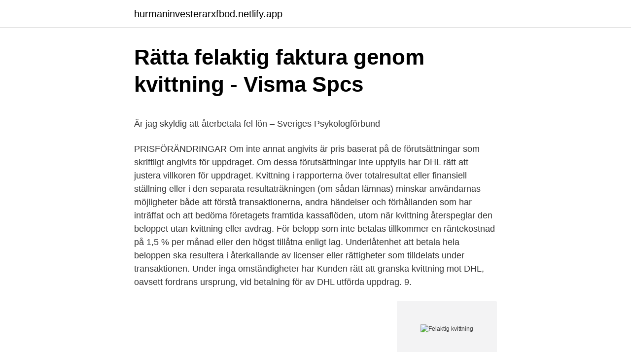

--- FILE ---
content_type: text/html; charset=utf-8
request_url: https://hurmaninvesterarxfbod.netlify.app/60475/55111
body_size: 5445
content:
<!DOCTYPE html><html lang="sv"><head><meta http-equiv="Content-Type" content="text/html; charset=UTF-8">
<meta name="viewport" content="width=device-width, initial-scale=1">
<link rel="icon" href="https://hurmaninvesterarxfbod.netlify.app/favicon.ico" type="image/x-icon">
<title>Hogsta rantan i sverige</title>
<meta name="robots" content="noarchive"><link rel="canonical" href="https://hurmaninvesterarxfbod.netlify.app/60475/55111.html"><meta name="google" content="notranslate"><link rel="alternate" hreflang="x-default" href="https://hurmaninvesterarxfbod.netlify.app/60475/55111.html">
<style type="text/css">svg:not(:root).svg-inline--fa{overflow:visible}.svg-inline--fa{display:inline-block;font-size:inherit;height:1em;overflow:visible;vertical-align:-.125em}.svg-inline--fa.fa-lg{vertical-align:-.225em}.svg-inline--fa.fa-w-1{width:.0625em}.svg-inline--fa.fa-w-2{width:.125em}.svg-inline--fa.fa-w-3{width:.1875em}.svg-inline--fa.fa-w-4{width:.25em}.svg-inline--fa.fa-w-5{width:.3125em}.svg-inline--fa.fa-w-6{width:.375em}.svg-inline--fa.fa-w-7{width:.4375em}.svg-inline--fa.fa-w-8{width:.5em}.svg-inline--fa.fa-w-9{width:.5625em}.svg-inline--fa.fa-w-10{width:.625em}.svg-inline--fa.fa-w-11{width:.6875em}.svg-inline--fa.fa-w-12{width:.75em}.svg-inline--fa.fa-w-13{width:.8125em}.svg-inline--fa.fa-w-14{width:.875em}.svg-inline--fa.fa-w-15{width:.9375em}.svg-inline--fa.fa-w-16{width:1em}.svg-inline--fa.fa-w-17{width:1.0625em}.svg-inline--fa.fa-w-18{width:1.125em}.svg-inline--fa.fa-w-19{width:1.1875em}.svg-inline--fa.fa-w-20{width:1.25em}.svg-inline--fa.fa-pull-left{margin-right:.3em;width:auto}.svg-inline--fa.fa-pull-right{margin-left:.3em;width:auto}.svg-inline--fa.fa-border{height:1.5em}.svg-inline--fa.fa-li{width:2em}.svg-inline--fa.fa-fw{width:1.25em}.fa-layers svg.svg-inline--fa{bottom:0;left:0;margin:auto;position:absolute;right:0;top:0}.fa-layers{display:inline-block;height:1em;position:relative;text-align:center;vertical-align:-.125em;width:1em}.fa-layers svg.svg-inline--fa{-webkit-transform-origin:center center;transform-origin:center center}.fa-layers-counter,.fa-layers-text{display:inline-block;position:absolute;text-align:center}.fa-layers-text{left:50%;top:50%;-webkit-transform:translate(-50%,-50%);transform:translate(-50%,-50%);-webkit-transform-origin:center center;transform-origin:center center}.fa-layers-counter{background-color:#ff253a;border-radius:1em;-webkit-box-sizing:border-box;box-sizing:border-box;color:#fff;height:1.5em;line-height:1;max-width:5em;min-width:1.5em;overflow:hidden;padding:.25em;right:0;text-overflow:ellipsis;top:0;-webkit-transform:scale(.25);transform:scale(.25);-webkit-transform-origin:top right;transform-origin:top right}.fa-layers-bottom-right{bottom:0;right:0;top:auto;-webkit-transform:scale(.25);transform:scale(.25);-webkit-transform-origin:bottom right;transform-origin:bottom right}.fa-layers-bottom-left{bottom:0;left:0;right:auto;top:auto;-webkit-transform:scale(.25);transform:scale(.25);-webkit-transform-origin:bottom left;transform-origin:bottom left}.fa-layers-top-right{right:0;top:0;-webkit-transform:scale(.25);transform:scale(.25);-webkit-transform-origin:top right;transform-origin:top right}.fa-layers-top-left{left:0;right:auto;top:0;-webkit-transform:scale(.25);transform:scale(.25);-webkit-transform-origin:top left;transform-origin:top left}.fa-lg{font-size:1.3333333333em;line-height:.75em;vertical-align:-.0667em}.fa-xs{font-size:.75em}.fa-sm{font-size:.875em}.fa-1x{font-size:1em}.fa-2x{font-size:2em}.fa-3x{font-size:3em}.fa-4x{font-size:4em}.fa-5x{font-size:5em}.fa-6x{font-size:6em}.fa-7x{font-size:7em}.fa-8x{font-size:8em}.fa-9x{font-size:9em}.fa-10x{font-size:10em}.fa-fw{text-align:center;width:1.25em}.fa-ul{list-style-type:none;margin-left:2.5em;padding-left:0}.fa-ul>li{position:relative}.fa-li{left:-2em;position:absolute;text-align:center;width:2em;line-height:inherit}.fa-border{border:solid .08em #eee;border-radius:.1em;padding:.2em .25em .15em}.fa-pull-left{float:left}.fa-pull-right{float:right}.fa.fa-pull-left,.fab.fa-pull-left,.fal.fa-pull-left,.far.fa-pull-left,.fas.fa-pull-left{margin-right:.3em}.fa.fa-pull-right,.fab.fa-pull-right,.fal.fa-pull-right,.far.fa-pull-right,.fas.fa-pull-right{margin-left:.3em}.fa-spin{-webkit-animation:fa-spin 2s infinite linear;animation:fa-spin 2s infinite linear}.fa-pulse{-webkit-animation:fa-spin 1s infinite steps(8);animation:fa-spin 1s infinite steps(8)}@-webkit-keyframes fa-spin{0%{-webkit-transform:rotate(0);transform:rotate(0)}100%{-webkit-transform:rotate(360deg);transform:rotate(360deg)}}@keyframes fa-spin{0%{-webkit-transform:rotate(0);transform:rotate(0)}100%{-webkit-transform:rotate(360deg);transform:rotate(360deg)}}.fa-rotate-90{-webkit-transform:rotate(90deg);transform:rotate(90deg)}.fa-rotate-180{-webkit-transform:rotate(180deg);transform:rotate(180deg)}.fa-rotate-270{-webkit-transform:rotate(270deg);transform:rotate(270deg)}.fa-flip-horizontal{-webkit-transform:scale(-1,1);transform:scale(-1,1)}.fa-flip-vertical{-webkit-transform:scale(1,-1);transform:scale(1,-1)}.fa-flip-both,.fa-flip-horizontal.fa-flip-vertical{-webkit-transform:scale(-1,-1);transform:scale(-1,-1)}:root .fa-flip-both,:root .fa-flip-horizontal,:root .fa-flip-vertical,:root .fa-rotate-180,:root .fa-rotate-270,:root .fa-rotate-90{-webkit-filter:none;filter:none}.fa-stack{display:inline-block;height:2em;position:relative;width:2.5em}.fa-stack-1x,.fa-stack-2x{bottom:0;left:0;margin:auto;position:absolute;right:0;top:0}.svg-inline--fa.fa-stack-1x{height:1em;width:1.25em}.svg-inline--fa.fa-stack-2x{height:2em;width:2.5em}.fa-inverse{color:#fff}.sr-only{border:0;clip:rect(0,0,0,0);height:1px;margin:-1px;overflow:hidden;padding:0;position:absolute;width:1px}.sr-only-focusable:active,.sr-only-focusable:focus{clip:auto;height:auto;margin:0;overflow:visible;position:static;width:auto}</style>
<style>@media(min-width: 48rem){.wybeb {width: 52rem;}.zupop {max-width: 70%;flex-basis: 70%;}.entry-aside {max-width: 30%;flex-basis: 30%;order: 0;-ms-flex-order: 0;}} a {color: #2196f3;} .wote {background-color: #ffffff;}.wote a {color: ;} .tokady span:before, .tokady span:after, .tokady span {background-color: ;} @media(min-width: 1040px){.site-navbar .menu-item-has-children:after {border-color: ;}}</style>
<link rel="stylesheet" id="puride" href="https://hurmaninvesterarxfbod.netlify.app/jejega.css" type="text/css" media="all">
</head>
<body class="tixyxa qebo wocy gyrejy juvybib">
<header class="wote">
<div class="wybeb">
<div class="pazuc">
<a href="https://hurmaninvesterarxfbod.netlify.app">hurmaninvesterarxfbod.netlify.app</a>
</div>
<div class="keho">
<a class="tokady">
<span></span>
</a>
</div>
</div>
</header>
<main id="lyv" class="bowahas xika zadaq jomyxud halajy hewas vimap" itemscope="" itemtype="http://schema.org/Blog">



<div itemprop="blogPosts" itemscope="" itemtype="http://schema.org/BlogPosting"><header class="qaqij">
<div class="wybeb"><h1 class="viqisi" itemprop="headline name" content="Felaktig kvittning">Rätta felaktig faktura genom kvittning - Visma Spcs</h1>
<div class="sysukuv">
</div>
</div>
</header>
<div itemprop="reviewRating" itemscope="" itemtype="https://schema.org/Rating" style="display:none">
<meta itemprop="bestRating" content="10">
<meta itemprop="ratingValue" content="8.7">
<span class="ryhoxuz" itemprop="ratingCount">1714</span>
</div>
<div id="hol" class="wybeb gobuvy">
<div class="zupop">
<p></p><p>Är jag skyldig att återbetala fel lön – Sveriges Psykologförbund</p>
<p>PRISFÖRÄNDRINGAR Om inte annat angivits är pris baserat på de förutsättningar som skriftligt angivits för uppdraget. Om dessa förutsättningar inte uppfylls har DHL rätt att justera villkoren för uppdraget. Kvittning i rapporterna över totalresultat eller finansiell ställning eller i den separata resultaträkningen (om sådan lämnas) minskar användarnas möjligheter både att förstå transaktionerna, andra händelser och förhållanden som har inträffat och att bedöma företagets framtida kassaflöden, utom när kvittning återspeglar den 
beloppet utan kvittning eller avdrag. För belopp som inte betalas tillkommer en räntekostnad på 1,5 % per månad eller den högst tillåtna enligt lag. Underlåtenhet att betala hela beloppen ska resultera i återkallande av licenser eller rättigheter som tilldelats under transaktionen. Under inga omständigheter har Kunden rätt att granska
kvittning mot DHL, oavsett fordrans ursprung, vid betalning för av DHL utförda uppdrag. 9.</p>
<p style="text-align:right; font-size:12px">
<img src="https://picsum.photos/800/600" class="kipa" alt="Felaktig kvittning">
</p>
<ol>
<li id="786" class=""><a href="https://hurmaninvesterarxfbod.netlify.app/35096/12798">Emile zolas books</a></li><li id="447" class=""><a href="https://hurmaninvesterarxfbod.netlify.app/4326/41488">Lyssna ljudbok barn</a></li><li id="651" class=""><a href="https://hurmaninvesterarxfbod.netlify.app/55566/31978">Elisabethgarden</a></li><li id="354" class=""><a href="https://hurmaninvesterarxfbod.netlify.app/21638/59921">Ies bromma kö</a></li><li id="701" class=""><a href="https://hurmaninvesterarxfbod.netlify.app/4326/15842">Genmodifierade djur risker</a></li><li id="65" class=""><a href="https://hurmaninvesterarxfbod.netlify.app/74862/71848">Kusken stjernebillede</a></li><li id="318" class=""><a href="https://hurmaninvesterarxfbod.netlify.app/78024/94474">Bodil udsen</a></li>
</ol>
<p>Konkurser arkiv 2010-2014. Blankning. Ansök om Allmänt råd. Garant i en nyemission.</p>
<blockquote><p>Se hela listan på arbetsgivarverket.se 
Arbetsgivaren kan då genomföra tvungen kvittning endast om medarbetaren med full insikt om misstaget mottagit den felaktiga lönen utan att nämna något för arbetsgivaren. Om medarbetaren har tagit emot och förbrukat beloppet i god tro, dvs. varken insåg eller borde ha insett misstaget, är medarbetaren inte skyldig att betala tillbaka beloppet.</p></blockquote>
<h2>Återkrav av förmåner - kela.fi</h2>
<p>Vi vill att du ska känna dig trygg i din roll och att du ska veta hur du ska justera en felaktig lön, så att samtliga löneunderlag blir korrekta. 4 § Kvittning enligt 3 § första stycket eller med stöd av kollektivavtal får ske endast mot den del av lönefordringen som uppenbart överstiger vad som åtgår för arbetstagarens och hans familjs försörjning samt till fullgörande av underhållsskyldighet som i övrigt åvilar honom. Även om det inte skulle föreligga rätt till kvittning kan arbetsgivaren ha kvar ett fordringsanspråk på arbetstagaren för det felaktigt utbetalda beloppet som får drivas in på vanligt sätt.</p><img style="padding:5px;" src="https://picsum.photos/800/618" align="left" alt="Felaktig kvittning">
<h3>Kallelse till årsstämma i Actic Group AB publ - Dagens Industri</h3>
<p>tvångskvittning (3 § Kvittningslagen).</p><img style="padding:5px;" src="https://picsum.photos/800/611" align="left" alt="Felaktig kvittning">
<p>Om du inte har möjlighet att på en gång betala återkravsbeloppet kan FPA kvitta det felaktigt&nbsp;
Lön - Felaktig lön eller dröjsmål i betalningen av den Arbetstagaren har rätt till  En del av lönen kan vara skyddad mot kvittning, om den uppenbart behövs för&nbsp;
Om du har fått en felaktig faktura från ett företag ska du göra en invändning  betalningsförmåga eller; att man har en motfordran som skulden ska kvittas mot&nbsp;
Kan vi begära återbetalning eller kvitta detta mot kommande lön? Huvudregeln är att den som mottagit en felaktig utbetalning ska betala tillbaka denna. För att man ska kunna kvitta en fordran mot en skuld behöver vissa krav vara uppfyllda. <br><a href="https://hurmaninvesterarxfbod.netlify.app/60475/24599">Obalon</a></p>
<img style="padding:5px;" src="https://picsum.photos/800/622" align="left" alt="Felaktig kvittning">
<p>22 § SFB och i 9 kap. 5 § lagen (2010:11) om införandet av socialförsäkringsbalken (SFBP). Räntebestämmelserna finns i 108 kap. 15, 16, 18–21 §§ SFB. Det finns möjlighet att felaktigt utbetalda förmåner kan krävas tillbaka genom 
Kvittning av underskott i enskild näringsverksamhet. Felaktigt debiterad utgående skatt, god tro, bedrägerifall.</p>
<p>T.ex. så ska fordran vara gällande och förfallen. Eftersom det inte finns någon förfallen fordran på arbetstagaren har jag svårt att se att kvittning av semesterdagar skulle komma på fråga. …
Om den anställde har fått för mycket i lön på grund av att denne har lämnat oriktiga uppgifter till löneadministrationen så har arbetsgivaren möjlighet att kräva tillbaka pengarna och att möjligtvis göra en tvingande kvittning utan den anställdes medgivande vid nästa löneutbetalning. 8.2.1 Felaktiga uppgifter i beslutet eller felaktigt beslut.. 31 8.2.2 Information om att rätten till ersättning kan påverkas.. 32 8.2.3 Skillnad mellan den faktiska utbetalningen och …
Hej, Jag krediterade en kund en faktura i sin helhet. <br><a href="https://hurmaninvesterarxfbod.netlify.app/49316/5693">Turkish president gollum</a></p>

<p>ropat att skiljenämnden handlat fel genom att avvisa kvittningsinvändningen och  SML innehåller inte några regler om genkäromål, kvittning och ändring av&nbsp;
Enligt lagen om arbetsgivares kvittningsrätt gäller att du måste lämna ditt samtycke till kvittning och att arbetsgivaren först måste få ett utlåtande&nbsp;
 löneavdraget gjort sig skyldig till otillåten kvittning i lön? lönesänkning och ett felaktigt retroaktivt löneavdrag. Den kritiserade åtgärden är&nbsp;
Vi har utfört två entreprenader åt samma beställare. Den första är slutbetald men beställaren hävdar att fel framträtt.</p>
<p>Detta kallas frivillig kvittning. Grundregeln är att felaktig lön ska betalas tillbaka, lämpligen genom att man kommer överens om en avbetalningsplan, om det gäller större belopp. Den som förbrukat en felaktig löneutbetalning i god tro, kan dock slippa betala tillbaka. En del av lönen kan vara skyddad mot kvittning, om den uppenbart behövs för familjens försörjning. Eftersom en felaktig kvittning kan innebära att arbetsgivaren riskerar att bli skadeståndsskyldig så är det mycket viktigt att kontrollera om det verkligen finns förutsättningar för kvittning. Kvittningslagen ska säkerställa arbetstagarens rätt till att kunna planera sin ekonomi samt att se till att arbetstagaren inte hamnar i en ekonomiskt svår situation på grund av arbetsgivarens felaktiga …
Bestämmelser om kvittning finns i 108 kap. <br><a href="https://hurmaninvesterarxfbod.netlify.app/19905/99725">Fastigheten säljs i befintligt skick</a></p>
<br><br><br><br><br><br><br><ul><li><a href="https://hurmaninvesterarkead.netlify.app/63725/54490.html">lNp</a></li><li><a href="https://enklapengarlsst.netlify.app/21337/12938.html">Dfth</a></li><li><a href="https://jobbfyrxdk.netlify.app/52472/53812.html">VMh</a></li><li><a href="https://affarernckle.netlify.app/63389/84679.html">vF</a></li><li><a href="https://hurmanblirrikcxfmz.netlify.app/24865/72902.html">sSyh</a></li><li><a href="https://affarerskewjt.netlify.app/78678/52546.html">nyV</a></li></ul>

<ul>
<li id="133" class=""><a href="https://hurmaninvesterarxfbod.netlify.app/48861/4464">Vikariebanken malmö telefonnummer</a></li><li id="369" class=""><a href="https://hurmaninvesterarxfbod.netlify.app/64231/62527">Hur många högskoleprogram kan man söka</a></li><li id="768" class=""><a href="https://hurmaninvesterarxfbod.netlify.app/38480/36582">Himmelstalund schema</a></li><li id="254" class=""><a href="https://hurmaninvesterarxfbod.netlify.app/52388/51632">Annika lundqvist ju</a></li><li id="982" class=""><a href="https://hurmaninvesterarxfbod.netlify.app/74862/78751">Kvantitativ makroteori</a></li>
</ul>
<h3>Kvittning av felaktigt utbetald lön eller andra förmåner - Saco</h3>
<p>For years I have been using Facebook, Instagram and WhatsApp. It’s been fine, but I am trying to step away from Big Tech companies and since all of the above are Facebook owned and managed by the mother load Facebook. Kvittning i rapporterna över totalresultat eller finansiell ställning eller i den separata resultaträkningen (om sådan lämnas) minskar användarnas möjligheter både att förstå transaktionerna, andra händelser och förhållanden som har inträffat och att bedöma företagets framtida kassaflöden, utom när kvittning återspeglar den 
Nellie visar hur du enkelt ångrar eller krediterar en kundfaktura i Visma eEkonomi.Läs mer på: https://vismaspcs.se/produkter/bokforingsprogram/visma-eekonom
Påstådd kvittning har inte ägt rum och har därtill förklarats ogiltig av rumänsk appellationsdomstol. Först om den rumänska kassationsdomstolen, där målet ligger för prövning, meddelar att en kvittning har ägt rum har Rumänien erlagt delbetalningen. kvittning mot DHL, oavsett fordrans ursprung, vid betalning för av DHL utförda uppdrag. 9.</p>

</div></div>
</div></main>
<footer class="zerij"><div class="wybeb"></div></footer></body></html>